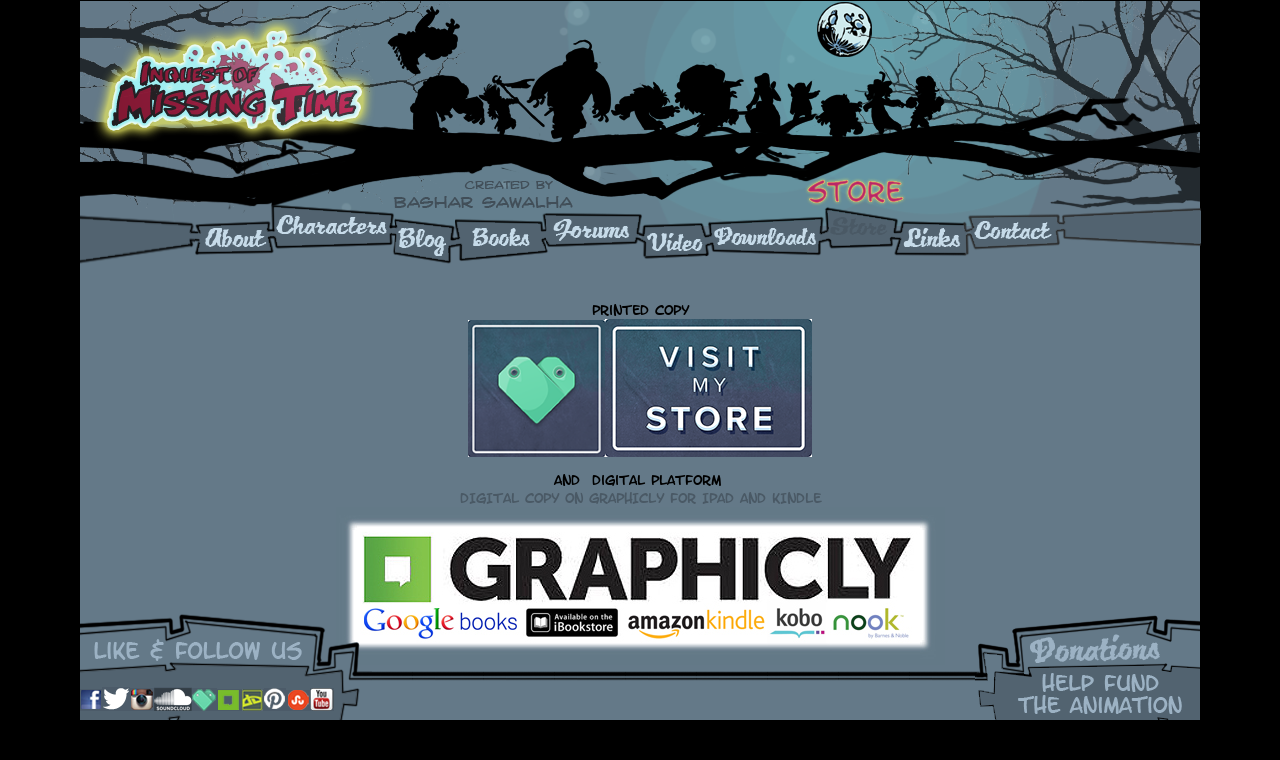

--- FILE ---
content_type: text/html; charset=UTF-8
request_url: https://inquestofmissingtime.com/store.php
body_size: 2923
content:
<!DOCTYPE html>
<html lang="en">
<head>
	<meta name="description" content="Inquest of Missing Time Created By Bashar Sawalha">
<meta name="keywords" content="comic,inquest of missing time,inquest,missing,time,Bashar,Sawalha">
<meta name="author" content="Bashar Sawalha">
<meta charset="UTF-8">
	
	<title>Inquest of Missing Time - By Bashar Sawalha</title>
	
	<script>document.documentElement.className = 'js';</script>
	
	<meta name="viewport" content="width=device-width, initial-scale=1.0, minimum-scale=1.0, maximum-scale=1.0" />
	<!-- Force latest IE rendering engine & Chrome Frame -->
	<meta http-equiv="X-UA-Compatible" content="IE=edge,chrome=1" />
	<!-- Make IE recognise HTML5 elements for styling -->
	<!--[if lte IE 8]>
	<script src="//html5shiv.googlecode.com/svn/trunk/html5.js"></script>
	<noscript>
		<strong>Warning!</strong>
		Your browser does not support HTML5 so some elements on this page are simulated using JScript. Unfortunately your browser has JScript disabled. Please enable it in order to display this page.
	</noscript>
	<![endif]-->
	<!-- Disable image toolbar in IE6 -->
	<!--[if lte IE 6]><meta http-equiv="imagetoolbar" content="no" /><![endif]-->
	
	<link rel="icon" type="image/png" href="images/favicon.png" />
	<link rel="apple-touch-icon" href="/apple-touch-icon.png" />
	
	
	
	<!--[if (lt IE 9)&(!IEMobile)]>
	<link rel="stylesheet" href="http://stephband.info/css/template.layout.32em.css" media="all" />
	<link rel="stylesheet" href="http://stephband.info/css/template.layout.48em.css" media="all" />
	<![endif]-->
	<!--[if lte IE 8]><link rel="stylesheet" href="http://stephband.infocss/template.ie.css" /><![endif]-->
	<!--[if IE 8]><link rel="stylesheet" href="http://stephband.infocss/template.ie8.css" /><![endif]-->
	<!--[if IE 7]><link rel="stylesheet" href="http://stephband.infocss/template.ie7.css" /><![endif]-->
	<!--[if IE 6]><link rel="stylesheet" href="http://stephband.infocss/template.ie6.css" /><![endif]-->
	
	<link rel="stylesheet" href="css/jquery.parallax.css" />
    	<link rel="stylesheet" href="styles.css" />

  

</head>

<body>


<div class="site_wrap wrap">
  
    <div class="parallax-viewport" id="parallax">
        
        <!-- parallax layers -->
        
        <div class="parallax-layer" style="width:1120px; height:250px;">
            <img src="images/parallax_sketch/1_mountains.png" alt="" style="position:absolute; top:0px; left:0;" />
        </div>
        <div class="parallax-layer" style="width:1090px; height:250px;">
            <img src="images/parallax_sketch/2_hill.png" alt="" style="position:absolute; top:0px; left:-60px;" />
        </div>
        <div class="parallax-layer" style="width:1170px; height:250px;">
            <img src="images/parallax_sketch/3_wood.png" alt="" style="position:absolute; top:0px; left:0px;"/>
      </div>
       <div class="parallax-layer" style="width:1120px; height:250px;">
            <img src="images/parallax_sketch/4_wood.png" alt="" style="position:absolute; top:-50px; left:0;"/>
      </div>

        <!-- Rounded corners -->
       
  </div>
        
         <div id="menu"  style="position:absolute;z-index:10;top:200px;">
  <table width="1120" border="0" cellpadding="0" cellspacing="0">
      <tr>
        <td><img src="images/images/menu_01.png" width="115" height="67"></td>
        <td><a href="index.php"><img src="images/images/menu_02.png" width="78" height="61" border="0"></a></td>
        <td><a href="cebriel.php"><img src="images/images/menu_03.png" width="122" height="61" border="0"></a></td>
        <td><a href="theblog.php"><img src="images/images/menu_05.png" width="60" height="61" border="0"></a></td>
        <td><a href="books.php"><img src="images/images/menu_07.png" width="91" height="61" border="0"></a></td>
        <td><a href="http://www.inquestofmissingtime.com/forum/" target="_blank"><img src="images/images/menu_09.png" width="96" height="61" border="0"></a></td>
        <td><a href="video.php"><img src="images/images/menu_10.png" width="68" height="61" border="0"></a></td>
        <td><a href="downloads.php"><img src="images/images/menu_11.png" width="115" height="61" border="0"></a></td>
        <td><a href="store.php"><img src="images/images/menuhover_12.png" alt="" width="72" height="61" border="0"></a></td>
        <td><a href="links.php"><img src="images/images/menu_13.png" alt="" width="72" height="61" border="0"></a></td>
        <td><a href="contact.php"><img src="images/images/menu_14.png" alt="" width="93" height="61" border="0"></a></td>
        <td><img src="images/images/menu_15.png" alt="" width="139" height="61"></td>
      </tr>
     
  </table>
  </div>
  <script type="text/javascript">

  var _gaq = _gaq || [];
  _gaq.push(['_setAccount', 'UA-34037525-1']);
  _gaq.push(['_trackPageview']);

  (function() {
    var ga = document.createElement('script'); ga.type = 'text/javascript'; ga.async = true;
    ga.src = ('https:' == document.location.protocol ? 'https://ssl' : 'http://www') + '.google-analytics.com/ga.js';
    var s = document.getElementsByTagName('script')[0]; s.parentNode.insertBefore(ga, s);
  })();

</script>
     
     <div id="contentwrapper">
<div id="contentcolumn">
<div class="innertube"><img src="images/storetop.png" width="193" height="38" style="position:relative; left:470px; top:-80px;  z-index:3;">

   <p>Printed copy <br>
<a href="http://inquestofmissingtime.storenvy.com"><a href="http://inquestofmissingtime.storenvy.com"><img src="http://www.storenvy.com/images/badges/png_24/badge_star_gray.png" alt="Visit my store on Storenvy" width="137" height="137" /><img src="http://www.storenvy.com/images/badges/png_24/badge_visit_store_gray.png" alt="Visit my store on Storenvy" border="0" /></a> </p>
  <p>and&nbsp; Digital platform&nbsp;<br>
    <a href="http://graphicly.com/fresh-meat-publishing/inquest-of-missing-time-vol-1/v1">DIGITAL COPY ON GRAPHICLY FOR IPAD AND KINDLE<br>
    <img src="images/graphicly.jpeg" width="609" height="159">    </a><a href="http://graphicly.com/fresh-meat-publishing/inquest-of-missing-time-vol-1/v1"><BR>
    </a></p>
</div>
</div>
</div>

<div id="leftcolumn">
<div class="innertube"><br>

</div>

</div>

<div id="rightcolumn">
<div class="innertube">
</div>

</div>
     
     
     
     <td rowspan="2" class="key">&nbsp;</td>
     

<div id="footer" style=" margin-left:auto; margin-right:auto; position: fixed; bottom: 0; width:1120px; margin-bottom:-5px; ">
     
   


<div id="footercontent" style="padding-top:20px; padding-left:15px;">

<div id="footerright" style="float:right; margin-top:-72px; margin-right:-10px;"><form action="https://www.paypal.com/cgi-bin/webscr" method="post">
<input type="hidden" name="cmd" value="_s-xclick">
<input type="hidden" name="hosted_button_id" value="QSBFNZGVF4HN6">
<input type="image" src="images/donationsbtn.png" border="0" name="submit" alt="PayPal - The safer, easier way to pay online!">
<img alt="" border="0" src="https://www.paypalobjects.com/en_US/i/scr/pixel.gif" width="1" height="1">
</form></div>


<div id="footerleft" style="background:url(images/leftbg.png) no-repeat; height:111px; margin-top:-73px; margin-left:-15px;"><div id="socialmedia" style="padding-top:75px;"><a href="https://www.facebook.com/InquestOfMissingTime" target="_blank"><img src="images/facebook.png" width="22" height="22" border="0" /></a><a href="https://twitter.com/Ironshoemonkey" target="_blank"><img src="images/twitter.png" width="28" height="24" border="0" /></a><a href="http://instagram.com/ironshoemonkey/" target="_blank"><img src="images/instagram.png" width="24" height="23" border="0" /></a><a href="http://soundcloud.com/groups/inquest-of-missing-time" target="_blank"><img src="images/soundcloud.png" width="38" height="24" border="0" /></a><a href="http://inquestofmissingtime.storenvy.com/" target="_blank"><img src="images/storeenvy.png" width="25" height="23" border="0" /></a><a href="http://graphicly.com/fresh-meat-publishing/inquest-of-missing-time-vol-1/v1"><img src="images/graphicaly.png" width="23" height="22" border="0" /></a><a href="http://castiron-shoe-monkey.deviantart.com/" target="_blank"><img src="images/deviantart.png" width="24" height="22" border="0" /></a><a href="http://pinterest.com/ironshoemonkey/" target="_blank"><img src="images/pinterest.png" width="22" height="23" border="0" /></a><a href="http://www.stumbleupon.com/stumbler/bsawalha?_notoolbar" target="_blank"><img src="images/stumble.png" width="24" height="21" /></a><a href="http://www.youtube.com/user/bsawalha" target="_blank"><img src="images/youtube.png" width="24" height="23" border="0" /></a></div></div>
</div>
</div>
</div>




  </div>

  <script src="http://ajax.googleapis.com/ajax/libs/jquery/1.7.2/jquery.js"></script>
  <script src="js/jquery.event.frame.js"></script>
  <script src="js/jquery.parallax.js"></script>
  <script>
  jQuery(document).ready(function(){
    jQuery('#parallax .parallax-layer')
    .parallax({
      mouseport: jQuery('#parallax')
    });
  });
  </script>
</body>
</html>
<script type="text/javascript">

  var _gaq = _gaq || [];
  _gaq.push(['_setAccount', 'UA-34037525-1']);
  _gaq.push(['_trackPageview']);

  (function() {
    var ga = document.createElement('script'); ga.type = 'text/javascript'; ga.async = true;
    ga.src = ('https:' == document.location.protocol ? 'https://ssl' : 'http://www') + '.google-analytics.com/ga.js';
    var s = document.getElementsByTagName('script')[0]; s.parentNode.insertBefore(ga, s);
  })();

</script><script type="text/javascript">

  var _gaq = _gaq || [];
  _gaq.push(['_setAccount', 'UA-34037525-1']);
  _gaq.push(['_trackPageview']);

  (function() {
    var ga = document.createElement('script'); ga.type = 'text/javascript'; ga.async = true;
    ga.src = ('https:' == document.location.protocol ? 'https://ssl' : 'http://www') + '.google-analytics.com/ga.js';
    var s = document.getElementsByTagName('script')[0]; s.parentNode.insertBefore(ga, s);
  })();

</script>

--- FILE ---
content_type: text/css
request_url: https://inquestofmissingtime.com/css/jquery.parallax.css
body_size: -12
content:
.parallax-viewport {
    position: relative;     /* relative, absolute, fixed */
    overflow: hidden;
	width:1000px;
}
.parallax-layer {
    position: absolute;
}

--- FILE ---
content_type: text/css
request_url: https://inquestofmissingtime.com/styles.css
body_size: 466
content:
@charset "UTF-8";
/* CSS Document */

@font-face {
  font-family: "letter";
  src: url("ltromatic.ttf");
  }

a{	color:#4a5965;
	text-decoration:none;}
	
 .parallax-viewport {
      width: 1120px;
      height: 250px;
      background-color: #647988;
	  margin-top:-7px;
	  z-index:-1px;
    }
    
    .diagram {
    }
    
	  small {
	    text-transform: uppercase;
	  }
	  
	  body {
  /* Top padding makes room for the header bar */
  /* Set as position parent */
  background-color:#000;
  position: relative;
  padding-top:-5px;
margin-right:auto;
margin-left:auto;
  color: #000;
  font-family:letter;
}

p{
	font-size:12px;
	line-height:18px;
	text-align:center;}
.site_wrap {
width:1120px;
background-color:#647988;
margin-right:auto;
margin-left:auto;
padding-bottom:50px;
}

ul{ background-image:url(images/sidenavbgtop.jpg), url(images/sidenavbgbottom.jpg);
background-repeat:no-repeat;
background-position:top, bottom;
	text-align:center;
	color:#4a5965;
	padding-top:40px;
	padding-bottom:40px;

	}

ul li{
	list-style:none;
	padding-top:5px;
	margin-left:-50px;
	

	}
	
ul li a{
	color:#4a5965;
	text-decoration:none;}



#contentwrapper{
float: left;
width: 100%;
padding-bottom: 290px;
}

#contentcolumn{
margin: 0 190px 0 190px; /*Margins for content column. Should be "0 RightColumnWidth 0 LeftColumnWidth*/
padding-left:20px;
padding-right:20px;
}

#leftcolumn{
float: left;
width: 145px; /*Width of left column in pixel*/
margin-left: -1140px; /*Set margin to that of -(MainContainerWidth)*/
padding:20px;
height:480px;
margin-top:-50px;
z-index:7;

}

#rightcolumn{
float: left;
width: 190px; /*Width of right column*/
margin-left: -190px; /*Set left margin to -(RightColumnWidth)*/
height:480px;
}

#footer
{
	background-image:url(images/footer.png);
	background-repeat:repeat-x;
	height:60px;}
	
#footercontent img
{
	padding:0px;}

--- FILE ---
content_type: application/x-javascript
request_url: https://inquestofmissingtime.com/js/jquery.parallax.js
body_size: 3464
content:
// jquery.jparallax.js
// 1.0
// Stephen Band
//
// Project and documentation site:
// webdev.stephband.info/jparallax/
//
// Repository:
// github.com/stephband/jparallax
//
// Dependencies:
// jquery.event.frame
// webdev.stephband.info/events/frame/

(function(jQuery, undefined) {

	// Plugin name
	var plugin = "parallax";
	
	// VAR
	
	var options = {
	    	mouseport:	'body',    // jQuery object or selector of DOM node to use as mouse detector
	    	xparallax:	true,      // boolean | 0-1 | 'npx' | 'n%' - Sets axis of reaction and by how much they react
	    	yparallax:	true,      //
	    	xorigin:		0.5,       // 0-1 - Sets default alignment. Only has effect when parallax values are something other than 1 (or true, or '100%')
	    	yorigin:		0.5,       //
	    	decay:			0.66,      // 0-1 (0 instant, 1 forever) - Sets rate of decay curve for catching up with target mouse position
	    	frameDuration:	30,    // Int (milliseconds)
	    	freezeClass:	'freeze' // String - Class added to layer when frozen
	    },
	
	    value = {
	    	left: 0,
	    	top: 0,
	    	middle: 0.5,
	    	center: 0.5,
	    	right: 1,
	    	bottom: 1
	    },
	
	    regex = {
	    	px:			/^\d+\s?px$/,
	    	percent:	/^\d+\s?%$/
	    },
	
	    frameEvent = 'frame.'+plugin,
	
	    abs = Math.abs,
	
	    pointer = [0, 0];
	
	// FUNCTIONS
	
	function parseValue(value) { return this.lib[value]; }
	parseValue.lib = value;
	
	// Converts numbers or numbers in strings to boolean
	function parseBool(x) {
		return typeof x === "boolean" ? x : !!( parseFloat(x) ) ;
	}
	
	function parseCoord(x) {
		return (regex.percent.exec(x)) ? parseFloat(x)/100 : x;
	}
	
	// CONSTRUCTORS
	
	function Mouse(xparallax, yparallax, decay, pointer){
		
		// Convert parallax options to boolean values
		var parallax = [xparallax, yparallax];
		
		this.ontarget = false;
		this.decay = decay;
		this.pointer = pointer || [0.5, 0.5];
		this.update = function(pointer, threshold){
			var lagPointer, x;
			
			// Pointer is already on target
			if (this.ontarget) {
				this.pointer = pointer;
			}
			
			// Pointer has arrived within the target thresholds
			else if ((!parallax[0] || abs(pointer[0] - this.pointer[0]) < threshold[0]) &&
			        (!parallax[1] || abs(pointer[1] - this.pointer[1]) < threshold[1])) {
				this.ontarget = true;
				this.pointer = pointer;
			}
			
			// Pointer is nowhere near the target
			else {
				lagPointer = [];
				x = 2;
				
				while (x--) {
					if ( parallax[x] ) {
						lagPointer[x] = pointer[x] + this.decay * (this.pointer[x] - pointer[x]);
					}
				}
				
				this.pointer = lagPointer;
			}
		};
	}
	
	function Port(object, options){
		var self = this,
			elem = object instanceof jQuery ? object : jQuery(object) ,
			// Convert parallax options to boolean values
			parallax = [parseBool(options.xparallax), parseBool(options.yparallax)],
			// State of mouse position (0 - outside, 1 - inside, 2 - just gone outside)
			inside = 0,
			// Stores mouse position on mouseleave event
			leaveCoords;
		
		this.pointer = [0, 0];
		this.active = false;
		this.activeOutside = (options && options.activeOutside) || false;
		this.update = function(coords){
			var pos = this.pos,
				size = this.size,
				pointer = [],
				x = 2;
			
			// Is mouse inside port?
			// Yes.
			if ( inside > 0 ) {
				// But it just went outside, so make this the last move
				// Use leaveCoords stored by mouseleave event
				if ( inside === 2 ) {
					inside = 0;
					if (leaveCoords) {
						coords = leaveCoords
					};
				}
				
				while (x--) {
					if ( parallax[x] ) {
						pointer[x] = (coords[x] - pos[x]) / size[x] ;
						pointer[x] = pointer[x] < 0 ? 0 : pointer[x] > 1 ? 1 : pointer[x] ;
					}
				}
				
				this.active = true;
				this.pointer = pointer;
			}
			// No.
			else {
				this.active = false;
			}
		};
		this.updateSize = function(){
			var width = elem.width(),
				height = elem.height();
			
			self.size = [width, height];
			self.threshold = [ 1/width, 1/height ];
		};
		this.updatePos = function(){
			var offset = elem.offset() || {left: 0, top: 0},
				left = parseInt(elem.css('borderLeftWidth')) + parseInt(elem.css('paddingLeft')),
				top = parseInt(elem.css('borderTopWidth')) + parseInt(elem.css('paddingTop'));
			
			self.pos = [offset.left + left, offset.top + top];
		};
		
		// Update mouseport dimensions on window resize
		jQuery(window)
		.bind('resize.'+plugin, self.updateSize)
		.bind('resize.'+plugin, self.updatePos);
		
		// Detect entry and exit of mouse
		elem
		.bind('mouseenter.'+plugin, function(e){
			inside = 1;
		})
		.bind('mouseleave.'+plugin, function(e){
			inside = 2;
			leaveCoords = [e.pageX, e.pageY];
		});
		
		// Set up layer
		this.updateSize();
		this.updatePos();
	}
	
	function Layer(elem, options){
		var px = [],
		    parallax = [],
		    offset = [],
		    position = [];
	
		this.update = function(pointer){
			var pos = [],
			    cssPosition,
			    cssMargin,
			    x = 2,
			    css = {};
			
			while (x--) {
				if ( parallax[x] ) {
					pos[x] = parallax[x] * pointer[x] + offset[x];
					
					// We're working in pixels
					if ( px[x] ) {
						cssPosition = position[x];
						cssMargin = pos[x] * -1;
					}
					// We're working by ratio
					else {
						cssPosition = pos[x] * 100 + '%';
						cssMargin = pos[x] * this.size[x] * -1;
					}
					
					// Fill in css object
					if ( x === 0 ) {
						css.left = cssPosition;
						css.marginLeft = cssMargin;
					}
					else {
						css.top = cssPosition;
						css.marginTop = cssMargin;
					}
				}
			}
			
			// Set css
			elem.css(css);
		};
	
		this.setParallax = function(xp, yp, xo, yo){
			var p = [ xp || options.xparallax, yp || options.yparallax ],
			    origin = [ xo || options.xorigin, yo || options.yorigin ],
			    i = 2,
			    css = {};
			
			while (i--) {
				// Set px flag
				px[i] = regex.px.test(p[i]);
				
				// Convert origin to numbers
				if (typeof origin[i] === 'string') {
					origin[i] = origin[i] === undefined ? 1 :
								value[ origin[i] ] || parseCoord(origin[i]) ;
				}
				
				// We're dealing with pixel dimensions
				if ( px[i] ) {
					// Set parallax
					parallax[i] = parseInt(p[i]);
					
					// Set offset
					offset[i] = origin[i] * ( this.size[i] - parallax[i] );
					
					// Set css position constant
					position[i] = origin[i] * 100 + '%';
				}
				
				// We're dealing with ratios
				else {
					// Set parallax, converting to ratio where necessary
					parallax[i] = p[i] === true ? 1 : parseCoord(p[i]);
					
					// Set offset
					offset[i] = parallax[i] ? origin[i] * ( 1 - parallax[i] ) : 0 ;
				}
			}
		};
	
		this.getPointer = function(){
			var viewport = elem.offsetParent(),
				pos = elem.position(),
				position = [],
				pointer = [],
				i = 2;
				
			// Reverse calculate ratio from layer's current position
			while (i--) {
				if ( px[i] ) {
					// TODO: reverse calculation for pixel case
					position[i] = 0;
				}
				else {
					position[i] = pos[ i === 0 ? 'left' : 'top' ] / (viewport[ i === 0 ? 'outerWidth' : 'outerHeight' ]() - this.size[i]) ;
				}
				
				pointer[i] = (position[i] - offset[i]) / parallax[i] ;
			}
			
			return pointer;
		};
	
		this.setSize = function(x, y){
			this.size = [ x || elem.outerWidth(), y || elem.outerHeight() ];
		};
		
		this.setSize(options.width, options.height);
		this.setParallax(options.xparallax, options.yparallax, options.xorigin, options.yorigin);
	}
	
	// EVENT HANDLERS
	
	function update(e){
		
		var elem = jQuery(this),
		    global = e.data.global || e.data,
		    local = e.data.local || elem.data(plugin),
		    port = global.port,
		    mouse = global.mouse,
		    localmouse = local.mouse,
		    process = global.timeStamp !== e.timeStamp;
		
		// Global objects have yet to be processed for this frame
		if ( process ) {
			// Set timeStamp to current time
			global.timeStamp = e.timeStamp;
		
			// Process mouseport
			port.update(pointer);
			
			// Process mouse
			if ( port.active || !mouse.ontarget ) {
				mouse.update(port.pointer, port.threshold);
			}
		}
		
		// Layer has it's own mouse
		if ( localmouse ) {
		
			// Process mouse
			localmouse.update( local.freeze ? local.freeze.pointer : port.pointer, port.threshold );
		
			// If it hits target
			if ( localmouse.ontarget ) {
				
				delete local.mouse;
		
				// Stop animating frozen layers
				if (local.freeze) {
					elem
					.unbind(frameEvent)
					.addClass(global.freezeClass);
				}
			}
			
			// Use localmouse in place of mouse
			mouse = localmouse;
		}
		// Layer is responding to global mouse
		else {
			// When no longer active, unbind
			if ( mouse.ontarget && !port.active ) {
				elem.unbind(frameEvent);
			}
		}
		
		local.layer.update(mouse.pointer);
	}
	
	jQuery.fn[plugin] = function(o){
		var global = jQuery.extend({}, jQuery.fn[plugin].options, o),
			args = arguments,
			layers = this,
			optionsArray = [];
		
		if (undefined === jQuery.event.special.frame) {
			throw "jquery.parallax requires jquery.event.frame.";
		}

		// Turn mouseport into jQuery obj
		if ( !(global.mouseport instanceof jQuery) ) {
			global.mouseport = jQuery(global.mouseport); 
		}
		
		global.port = new Port(global.mouseport, global);
		global.mouse = new Mouse(parseBool(global.xparallax), parseBool(global.yparallax), global.decay);
		
		global.mouseport
		.bind("mouseenter", function(e){
			var i = layers.length,
			    layer;
			
			global.mouse.ontarget = false;
			
			// Animate unfrozen layers
			while (i--) {
				layer = layers[i];
				
				if (!jQuery.data(layer, plugin).freeze) {
					jQuery.event.add(this, frameEvent, update, {
						global: global,
						local: optionsArray[i]
					});
				};
			}
		});
		
		return layers.each(function(i){
			var elem = jQuery(this),
			    
			    // Construct layer options from extra arguments
			    layerOptions = args[i+1] ? jQuery.extend({}, global, args[i+1]) : global ,
			    
			    // Set up layer data. Give it a local mouse 
			    // initialises it to start smoothly from current position
			    layer = new Layer(elem, layerOptions),
			    local = {
			    	layer: layer,
			    	mouse: new Mouse(parseBool(layerOptions.xparallax), parseBool(layerOptions.yparallax), layerOptions.decay, layer.getPointer())
			    };
			
			elem.data(plugin, local);
			optionsArray.push(local);
			
			// Bind freeze and unfreeze actions directly to layers using
			// jQuery.event.add(node, type, fn, data)
			
			jQuery.event.add(this, 'freeze', function(e){
				var elem = jQuery(this),
				    global = e.data.global,
				    local = e.data.local,
				    mouse = local.mouse || local.freeze || global.mouse,
				    coords = coords = [
				    	e.x === undefined ? mouse.pointer[0] : parseCoord(e.x),
				    	e.y === undefined ? mouse.pointer[1] : parseCoord(e.y)
				    ],
				    decay = e.decay;
				
				// Store position
				local.freeze = { pointer: coords };
				
				// Create local mouse, passing in current pointer with options
				local.mouse = new Mouse(parseBool(global.xparallax), parseBool(global.yparallax), global.decay, mouse.pointer);
				
				if (decay !== undefined) { local.mouse.decay = decay; }
				
				// Start animating
				jQuery.event.add(this, frameEvent, update, global);
			}, {
				global: global,
				local: local
			});
			
			jQuery.event.add( this, 'unfreeze', function(e){
				var elem = jQuery(this),
				    global = e.data.global,
				    local = e.data.local,
				    decay = e.decay,
				    pointer;
				
				if (!local.freeze) { return; }
				
				// Create local mouse, passing local freeze pointer with options
				pointer = local.mouse ? local.mouse.pointer : local.freeze.pointer ;
				local.mouse = new Mouse(parseBool(global.xparallax), parseBool(global.yparallax), global);
				local.mouse.pointer = pointer;
				
				// Override decay with decay passed as e.decay
				if (decay !== undefined) local.mouse.decay = decay;
				
				// Destroy local.freeze
				delete local.freeze;
				
				// Remove freeze class and start animating
				elem.removeClass(options.freezeClass);
				
				// Start animating
				jQuery.event.add(this, frameEvent, update, global);
			}, {
				global: global,
				local: local
			});
		});
	};
	
	// EXPOSE
	
	jQuery.fn[plugin].options = options;
	
	// RUN
	
	jQuery(document).ready(function(){
		// Pick up and store mouse position on jQuery(document)
		// IE does not register mousemove on jQuery(window)
		jQuery(document)
		.mousemove(function(e){
			pointer = [e.pageX, e.pageY];
		});
	});

}(jQuery));